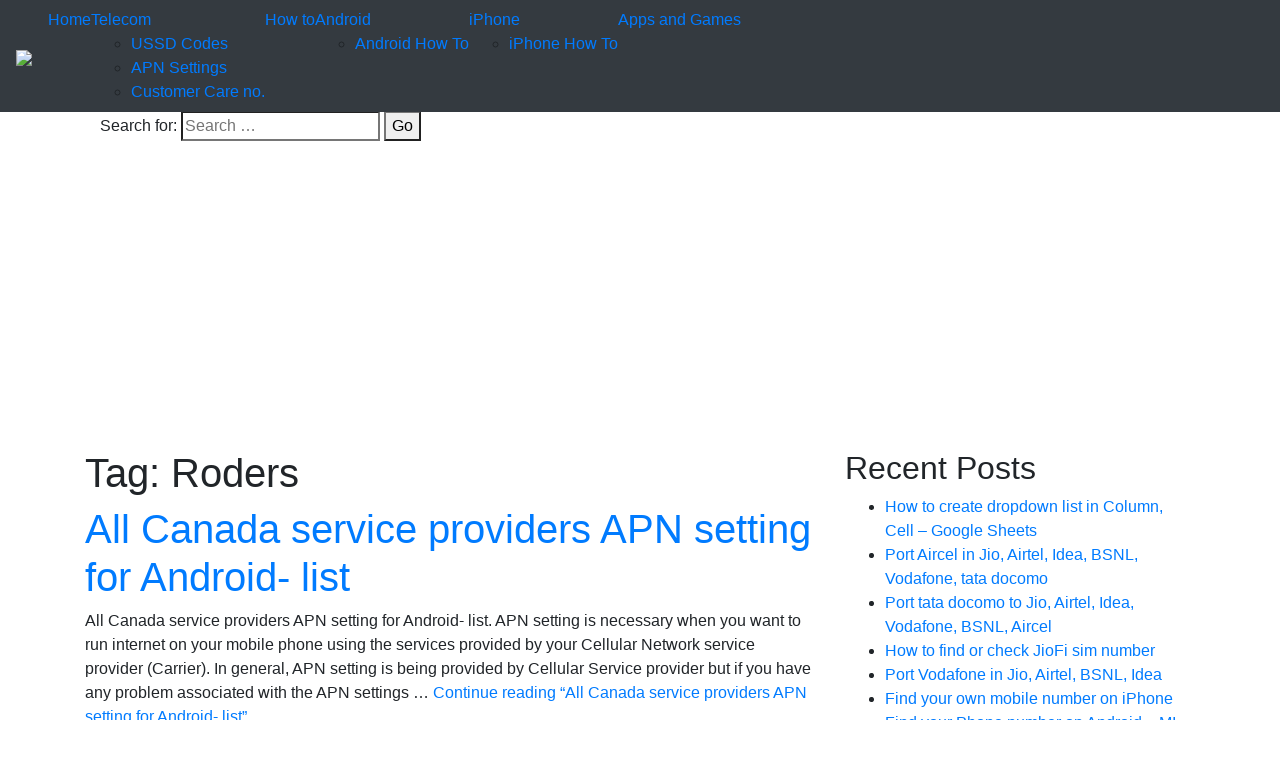

--- FILE ---
content_type: text/html; charset=UTF-8
request_url: https://www.imobileandroid.com/tag/roders/
body_size: 8820
content:
<!DOCTYPE html><html lang=en-US class=no-js><head><meta charset="UTF-8"><meta name="viewport" content="width=device-width, initial-scale=1"><link rel=profile href=http://gmpg.org/xfn/11> <script>(function(html){html.className=html.className.replace(/\bno-js\b/,'js')})(document.documentElement);</script> <meta name='robots' content='index, follow, max-image-preview:large, max-snippet:-1, max-video-preview:-1'><title>Roders Archives - INTERNET MOBILE ANDROID</title><link rel=canonical href=https://www.imobileandroid.com/tag/roders/ ><meta property="og:locale" content="en_US"><meta property="og:type" content="article"><meta property="og:title" content="Roders Archives - INTERNET MOBILE ANDROID"><meta property="og:url" content="https://www.imobileandroid.com/tag/roders/"><meta property="og:site_name" content="INTERNET MOBILE ANDROID"> <script type=application/ld+json class=yoast-schema-graph>{"@context":"https://schema.org","@graph":[{"@type":"WebSite","@id":"https://www.imobileandroid.com/#website","url":"https://www.imobileandroid.com/","name":"INTERNET MOBILE ANDROID","description":"A complete Android Guide","potentialAction":[{"@type":"SearchAction","target":{"@type":"EntryPoint","urlTemplate":"https://www.imobileandroid.com/?s={search_term_string}"},"query-input":"required name=search_term_string"}],"inLanguage":"en-US"},{"@type":"CollectionPage","@id":"https://www.imobileandroid.com/tag/roders/#webpage","url":"https://www.imobileandroid.com/tag/roders/","name":"Roders Archives - INTERNET MOBILE ANDROID","isPartOf":{"@id":"https://www.imobileandroid.com/#website"},"breadcrumb":{"@id":"https://www.imobileandroid.com/tag/roders/#breadcrumb"},"inLanguage":"en-US","potentialAction":[{"@type":"ReadAction","target":["https://www.imobileandroid.com/tag/roders/"]}]},{"@type":"BreadcrumbList","@id":"https://www.imobileandroid.com/tag/roders/#breadcrumb","itemListElement":[{"@type":"ListItem","position":1,"name":"internet mobile android","item":"https://www.imobileandroid.com/"},{"@type":"ListItem","position":2,"name":"Roders"}]}]}</script> <link rel=dns-prefetch href=//www.imobileandroid.com><link rel=dns-prefetch href=//fonts.googleapis.com><link rel=dns-prefetch href=//s.w.org><link rel=dns-prefetch href=//v0.wordpress.com><link rel=dns-prefetch href=//i0.wp.com><link rel=dns-prefetch href=//i1.wp.com><link rel=dns-prefetch href=//i2.wp.com><link href=https://fonts.gstatic.com crossorigin rel=preconnect><link rel=alternate type=application/rss+xml title="INTERNET MOBILE ANDROID &raquo; Feed" href=https://www.imobileandroid.com/feed/ ><link rel=alternate type=application/rss+xml title="INTERNET MOBILE ANDROID &raquo; Comments Feed" href=https://www.imobileandroid.com/comments/feed/ ><link rel=alternate type=application/rss+xml title="INTERNET MOBILE ANDROID &raquo; Roders Tag Feed" href=https://www.imobileandroid.com/tag/roders/feed/ > <script>window._wpemojiSettings={"baseUrl":"https:\/\/s.w.org\/images\/core\/emoji\/13.1.0\/72x72\/","ext":".png","svgUrl":"https:\/\/s.w.org\/images\/core\/emoji\/13.1.0\/svg\/","svgExt":".svg","source":{"concatemoji":"https:\/\/www.imobileandroid.com\/wp-includes\/js\/wp-emoji-release.min.js?ver=5.8.12"}};!function(e,a,t){var n,r,o,i=a.createElement("canvas"),p=i.getContext&&i.getContext("2d");function s(e,t){var a=String.fromCharCode;p.clearRect(0,0,i.width,i.height),p.fillText(a.apply(this,e),0,0);e=i.toDataURL();return p.clearRect(0,0,i.width,i.height),p.fillText(a.apply(this,t),0,0),e===i.toDataURL()}function c(e){var t=a.createElement("script");t.src=e,t.defer=t.type="text/javascript",a.getElementsByTagName("head")[0].appendChild(t)}for(o=Array("flag","emoji"),t.supports={everything:!0,everythingExceptFlag:!0},r=0;r<o.length;r++)t.supports[o[r]]=function(e){if(!p||!p.fillText)return!1;switch(p.textBaseline="top",p.font="600 32px Arial",e){case"flag":return s([127987,65039,8205,9895,65039],[127987,65039,8203,9895,65039])?!1:!s([55356,56826,55356,56819],[55356,56826,8203,55356,56819])&&!s([55356,57332,56128,56423,56128,56418,56128,56421,56128,56430,56128,56423,56128,56447],[55356,57332,8203,56128,56423,8203,56128,56418,8203,56128,56421,8203,56128,56430,8203,56128,56423,8203,56128,56447]);case"emoji":return!s([10084,65039,8205,55357,56613],[10084,65039,8203,55357,56613])}return!1}(o[r]),t.supports.everything=t.supports.everything&&t.supports[o[r]],"flag"!==o[r]&&(t.supports.everythingExceptFlag=t.supports.everythingExceptFlag&&t.supports[o[r]]);t.supports.everythingExceptFlag=t.supports.everythingExceptFlag&&!t.supports.flag,t.DOMReady=!1,t.readyCallback=function(){t.DOMReady=!0},t.supports.everything||(n=function(){t.readyCallback()},a.addEventListener?(a.addEventListener("DOMContentLoaded",n,!1),e.addEventListener("load",n,!1)):(e.attachEvent("onload",n),a.attachEvent("onreadystatechange",function(){"complete"===a.readyState&&t.readyCallback()})),(n=t.source||{}).concatemoji?c(n.concatemoji):n.wpemoji&&n.twemoji&&(c(n.twemoji),c(n.wpemoji)))}(window,document,window._wpemojiSettings);</script> <style>img.wp-smiley,img.emoji{display:inline !important;border:none !important;box-shadow:none !important;height:1em !important;width:1em !important;margin:0
.07em !important;vertical-align:-0.1em !important;background:none !important;padding:0
!important}</style><link rel=stylesheet href=https://www.imobileandroid.com/wp-content/cache/minify/6bf89.css media=all><style id=wp-block-library-inline-css>.has-text-align-justify{text-align:justify}</style><style id=wp-block-library-theme-inline-css>#start-resizable-editor-section{display:none}.wp-block-audio
figcaption{color:#555;font-size:13px;text-align:center}.is-dark-theme .wp-block-audio
figcaption{color:hsla(0,0%,100%,.65)}.wp-block-code{font-family:Menlo,Consolas,monaco,monospace;color:#1e1e1e;padding:.8em 1em;border:1px
solid #ddd;border-radius:4px}.wp-block-embed
figcaption{color:#555;font-size:13px;text-align:center}.is-dark-theme .wp-block-embed
figcaption{color:hsla(0,0%,100%,.65)}.blocks-gallery-caption{color:#555;font-size:13px;text-align:center}.is-dark-theme .blocks-gallery-caption{color:hsla(0,0%,100%,.65)}.wp-block-image
figcaption{color:#555;font-size:13px;text-align:center}.is-dark-theme .wp-block-image
figcaption{color:hsla(0,0%,100%,.65)}.wp-block-pullquote{border-top:4px solid;border-bottom:4px solid;margin-bottom:1.75em;color:currentColor}.wp-block-pullquote__citation,.wp-block-pullquote cite,.wp-block-pullquote
footer{color:currentColor;text-transform:uppercase;font-size:.8125em;font-style:normal}.wp-block-quote{border-left:.25em solid;margin:0
0 1.75em;padding-left:1em}.wp-block-quote cite,.wp-block-quote
footer{color:currentColor;font-size:.8125em;position:relative;font-style:normal}.wp-block-quote.has-text-align-right{border-left:none;border-right:.25em solid;padding-left:0;padding-right:1em}.wp-block-quote.has-text-align-center{border:none;padding-left:0}.wp-block-quote.is-large,.wp-block-quote.is-style-large{border:none}.wp-block-search .wp-block-search__label{font-weight:700}.wp-block-group.has-background{padding:1.25em 2.375em;margin-top:0;margin-bottom:0}.wp-block-separator{border:none;border-bottom:2px solid;margin-left:auto;margin-right:auto;opacity:.4}.wp-block-separator:not(.is-style-wide):not(.is-style-dots){width:100px}.wp-block-separator.has-background:not(.is-style-dots){border-bottom:none;height:1px}.wp-block-separator.has-background:not(.is-style-wide):not(.is-style-dots){height:2px}.wp-block-table
thead{border-bottom:3px solid}.wp-block-table
tfoot{border-top:3px solid}.wp-block-table td,.wp-block-table
th{padding:.5em;border:1px
solid;word-break:normal}.wp-block-table
figcaption{color:#555;font-size:13px;text-align:center}.is-dark-theme .wp-block-table
figcaption{color:hsla(0,0%,100%,.65)}.wp-block-video
figcaption{color:#555;font-size:13px;text-align:center}.is-dark-theme .wp-block-video
figcaption{color:hsla(0,0%,100%,.65)}.wp-block-template-part.has-background{padding:1.25em 2.375em;margin-top:0;margin-bottom:0}#end-resizable-editor-section{display:none}</style><link rel=stylesheet href=https://www.imobileandroid.com/wp-content/cache/minify/d5ca8.css media=all><link crossorigin=anonymous rel=stylesheet id=twentysixteen-fonts-css  href='https://fonts.googleapis.com/css?family=Merriweather%3A400%2C700%2C900%2C400italic%2C700italic%2C900italic%7CMontserrat%3A400%2C700%7CInconsolata%3A400&#038;subset=latin%2Clatin-ext&#038;display=fallback' media=all><link rel=stylesheet href=https://www.imobileandroid.com/wp-content/cache/minify/3ec8c.css media=all><!--[if lt IE 10]><link rel=stylesheet id=twentysixteen-ie-css  href='https://www.imobileandroid.com/wp-content/themes/twentysixteen/css/ie.css?ver=20170530' media=all> <![endif]--> <!--[if lt IE 9]><link rel=stylesheet id=twentysixteen-ie8-css  href='https://www.imobileandroid.com/wp-content/themes/twentysixteen/css/ie8.css?ver=20170530' media=all> <![endif]--> <!--[if lt IE 8]><link rel=stylesheet id=twentysixteen-ie7-css  href='https://www.imobileandroid.com/wp-content/themes/twentysixteen/css/ie7.css?ver=20170530' media=all> <![endif]--> <script async src=https://www.imobileandroid.com/wp-content/cache/minify/818c0.js></script> <!--[if lt IE 9]> <script src='https://www.imobileandroid.com/wp-content/themes/twentysixteen/js/html5.js?ver=3.7.3' id=twentysixteen-html5-js></script> <![endif]--><link rel=https://api.w.org/ href=https://www.imobileandroid.com/wp-json/ ><link rel=alternate type=application/json href=https://www.imobileandroid.com/wp-json/wp/v2/tags/367><link rel=EditURI type=application/rsd+xml title=RSD href=https://www.imobileandroid.com/xmlrpc.php?rsd><link rel=wlwmanifest type=application/wlwmanifest+xml href=https://www.imobileandroid.com/wp-includes/wlwmanifest.xml><meta name="generator" content="WordPress 5.8.12"><style>img#wpstats{display:none}</style><link rel=stylesheet href=https://maxcdn.bootstrapcdn.com/bootstrap/4.0.0/css/bootstrap.min.css integrity=sha384-Gn5384xqQ1aoWXA+058RXPxPg6fy4IWvTNh0E263XmFcJlSAwiGgFAW/dAiS6JXm crossorigin=anonymous><link rel=stylesheet href=https://www.imobileandroid.com/wp-content/cache/minify/f88e1.css media=all> <script async src=//pagead2.googlesyndication.com/pagead/js/adsbygoogle.js></script> <script>(adsbygoogle=window.adsbygoogle||[]).push({google_ad_client:"ca-pub-3082445605238372",enable_page_level_ads:true});</script> </head><body><div class="row top"><nav class="navbar navbar-expand-lg navbar-dark bg-dark fixed-top"> <a class=navbar-brand href=https://www.imobileandroid.com><img src=https://www.imobileandroid.com/wp-content/themes/twentyseventeen_child/images/imobileandroid.png class="logo img-fluid"></a> <button class=navbar-toggler type=button data-toggle=collapse data-target=#navbarResponsive aria-controls=navbarResponsive aria-expanded=false aria-label="Toggle navigation"> <span class=navbar-toggler-icon></span> </button><div class="collapse navbar-collapse" id=navbarResponsive><div class=menu-menu-container><ul id=menu-menu class="nav navbar-nav ml-auto navbar-right "><li id=menu-item-89 class="menu-item menu-item-type-custom menu-item-object-custom menu-item-home menu-item-89"><a href=http://www.imobileandroid.com/ >Home</a></li> <li id=menu-item-18054 class="menu-item menu-item-type-taxonomy menu-item-object-category menu-item-has-children menu-item-18054"><a href=https://www.imobileandroid.com/category/telecom/ >Telecom</a><ul class=sub-menu> <li id=menu-item-18060 class="menu-item menu-item-type-taxonomy menu-item-object-category menu-item-18060"><a href=https://www.imobileandroid.com/category/telecom/ussd-codes-telecom/ >USSD Codes</a></li> <li id=menu-item-18061 class="menu-item menu-item-type-taxonomy menu-item-object-category menu-item-18061"><a href=https://www.imobileandroid.com/category/telecom/apn-settings/ >APN Settings</a></li> <li id=menu-item-18062 class="menu-item menu-item-type-taxonomy menu-item-object-category menu-item-18062"><a href=https://www.imobileandroid.com/category/telecom/customer-care-no/ >Customer Care no.</a></li></ul> </li> <li id=menu-item-18055 class="menu-item menu-item-type-taxonomy menu-item-object-category menu-item-18055"><a href=https://www.imobileandroid.com/category/how-to/ >How to</a></li> <li id=menu-item-18056 class="menu-item menu-item-type-taxonomy menu-item-object-category menu-item-has-children menu-item-18056"><a href=https://www.imobileandroid.com/category/android/ >Android</a><ul class=sub-menu> <li id=menu-item-18064 class="menu-item menu-item-type-taxonomy menu-item-object-category menu-item-18064"><a href=https://www.imobileandroid.com/category/android/android-how-to/ >Android How To</a></li></ul> </li> <li id=menu-item-18058 class="menu-item menu-item-type-taxonomy menu-item-object-category menu-item-has-children menu-item-18058"><a href=https://www.imobileandroid.com/category/iphone/ >iPhone</a><ul class=sub-menu> <li id=menu-item-18065 class="menu-item menu-item-type-taxonomy menu-item-object-category menu-item-18065"><a href=https://www.imobileandroid.com/category/iphone/iphone-how-to/ >iPhone How To</a></li></ul> </li> <li id=menu-item-18063 class="menu-item menu-item-type-taxonomy menu-item-object-category menu-item-18063"><a href=https://www.imobileandroid.com/category/apps-and-games/ >Apps and Games</a></li></ul></div></div></nav></div><div class="container-fluid banner"><div class="row bannerimg"><div class=container><div class=col-md-8 style=padding-top:10%><form role=search method=get class=search-form action=https://www.imobileandroid.com/ > <label> <span class=screen-reader-text>Search for:</span> <input type=search class=search-field placeholder="Search &hellip;" value name=s> </label> <button type=submit class=search-submit>Go</button></form></div></div></div><div class="container blogbox"><div class=row><div class=col-md-8><div class=leftbox><div id=primary class=content-area><main id=main class=site-main role=main><header class=page-header><h1 class="page-title">Tag: <span>Roders</span></h1></header><article id=post-1252 class="post-1252 post type-post status-publish format-standard hentry category-apn-settings category-telecom tag-4g-settings tag-access-point-names tag-bell-canada tag-canada tag-fido tag-koodo tag-roders tag-telus tag-virgin-mobile-canada"><header class=entry-header><h1 class="entry-title"><a href=https://www.imobileandroid.com/all-canada-service-providers-apn-setting-for-android-list/ rel=bookmark>All Canada service providers APN setting for Android- list</a></h1></header><div class=entry-content><p>All Canada service providers APN setting for Android- list. APN setting is necessary when you want to run internet on your mobile phone using the services provided by your Cellular Network service provider (Carrier). In general, APN setting is being provided by Cellular Service provider but if you have any problem associated with the APN settings &hellip; <a href=https://www.imobileandroid.com/all-canada-service-providers-apn-setting-for-android-list/ class=more-link>Continue reading<span class=screen-reader-text> &#8220;All Canada service providers APN setting for Android- list&#8221;</span></a></p></div><footer class=entry-footer> <span class=byline><span class="author vcard"><span class=screen-reader-text>Author </span> <a class="url fn n" href=https://www.imobileandroid.com/author/tarun-tiwari/ >Tarun Tiwari</a></span></span><span class=cat-links><span class=screen-reader-text>Categories </span><a href=https://www.imobileandroid.com/category/telecom/apn-settings/ rel="category tag">APN Settings</a>, <a href=https://www.imobileandroid.com/category/telecom/ rel="category tag">Telecom</a></span><span class=tags-links><span class=screen-reader-text>Tags </span><a href=https://www.imobileandroid.com/tag/4g-settings/ rel=tag>4G Settings</a>, <a href=https://www.imobileandroid.com/tag/access-point-names/ rel=tag>Access Point Names</a>, <a href=https://www.imobileandroid.com/tag/bell-canada/ rel=tag>Bell Canada</a>, <a href=https://www.imobileandroid.com/tag/canada/ rel=tag>Canada</a>, <a href=https://www.imobileandroid.com/tag/fido/ rel=tag>Fido</a>, <a href=https://www.imobileandroid.com/tag/koodo/ rel=tag>Koodo</a>, <a href=https://www.imobileandroid.com/tag/roders/ rel=tag>Roders</a>, <a href=https://www.imobileandroid.com/tag/telus/ rel=tag>Telus</a>, <a href=https://www.imobileandroid.com/tag/virgin-mobile-canada/ rel=tag>Virgin Mobile Canada</a></span><span class=comments-link><a href=https://www.imobileandroid.com/all-canada-service-providers-apn-setting-for-android-list/#respond>Leave a comment<span class=screen-reader-text> on All Canada service providers APN setting for Android- list</span></a></span></footer></article></main></div></div></div><div class=col-md-4><div class=rightbox><aside id=secondary class="sidebar widget-area" role=complementary><section id=recent-posts-2 class="widget widget_recent_entries"><h2 class="widget-title">Recent Posts</h2><nav role=navigation aria-label="Recent Posts"><ul> <li> <a href=https://www.imobileandroid.com/create-dropdown-list-cell-google-sheets/ >How to create dropdown list in Column, Cell &#8211; Google Sheets</a> </li> <li> <a href=https://www.imobileandroid.com/port-aircel-in-jio-airtel-idea-bsnl-vodafone-tata-docomo/ >Port Aircel in Jio, Airtel, Idea, BSNL, Vodafone, tata docomo</a> </li> <li> <a href=https://www.imobileandroid.com/port-tata-docomo/ >Port tata docomo to Jio, Airtel, Idea, Vodafone, BSNL, Aircel</a> </li> <li> <a href=https://www.imobileandroid.com/how-to-find-or-check-jiofi-sim-number/ >How to find or check JioFi sim number</a> </li> <li> <a href=https://www.imobileandroid.com/port-vodafone-in-jio-airtel-bsnl-idea/ >Port Vodafone in Jio, Airtel, BSNL, Idea</a> </li> <li> <a href=https://www.imobileandroid.com/find-your-own-mobile-number-on-iphone/ >Find your own mobile number on iPhone</a> </li> <li> <a href=https://www.imobileandroid.com/find-phone-number-android-mi-moto-samsung-htc-honor-oneplus/ >Find your Phone number on Android &#8211; MI, Moto Samsung, HTC, Honor, Oneplus</a> </li> <li> <a href=https://www.imobileandroid.com/port-jio/ >Port Jio in/out- Airtel, Idea, BSNL, Vodafone, Aircel</a> </li> <li> <a href=https://www.imobileandroid.com/port-bsnl-jio-airtel-idea-vodafone/ >Port BSNL into Jio, Airtel, Idea, Vodafone, Aircel and other network.</a> </li> <li> <a href=https://www.imobileandroid.com/port-idea-jio-airtel-bsnl-vodafone-aircel-tata-docomo/ >Port Idea to Jio, Airtel, BSNL, Vodafone, Aircel, Tata Docomo</a> </li></ul></nav></section><section id=text-6 class="widget widget_text"><h2 class="widget-title">FOLLOW US ON G+ PAGE</h2><div class=textwidget> <script src=https://apis.google.com/js/platform.js async defer></script> <div class=g-page data-href=//plus.google.com/u/0/102801991393074827549 data-layout=landscape data-rel=publisher></div></div></section><section id=text-4 class="widget widget_text"><h2 class="widget-title">LIKE US ON FACEBOOK</h2><div class=textwidget><div class=fb-page data-href=https://www.facebook.com/Internet-Mobile-Android-881358785230980/ data-small-header=true data-adapt-container-width=true data-hide-cover=false data-show-facepile=true></div></div></section><section id=text-3 class="widget widget_text"><div class=textwidget><a href=https://www.alexa.com/siteinfo/https://www.imobileandroid.com/ ><script src='https://xslt.alexa.com/site_stats/js/s/a?url=https://www.imobileandroid.com/'></script></a></div></section></aside></div></div></div></div></div><div class="container-fluid footer2"><div class=row><div class=col-md-4><p>Copyright © 2013 - 2018 All Rights Reserved</p></div><div class=col-md-5><ul class=fomenu> <li><a href>Privacy Policy</a></li> <li><a href>Sitemap </a></li> <li><a href>Disclaimer </a></li> <li><a href>About</a></li></ul></div><div class=col-md-3><ul class=fosocial> <li><a href><i class="fa fa-facebook" aria-hidden=true></i></a></li> <li><a href><i class="fa fa-twitter" aria-hidden=true></i> </a></li> <li><a href><i class="fa fa-linkedin" aria-hidden=true></i> </a></li></ul></div></div></div>  <script src=https://code.jquery.com/jquery-3.2.1.slim.min.js integrity=sha384-KJ3o2DKtIkvYIK3UENzmM7KCkRr/rE9/Qpg6aAZGJwFDMVNA/GpGFF93hXpG5KkN crossorigin=anonymous async></script> <script src=https://cdnjs.cloudflare.com/ajax/libs/popper.js/1.12.9/umd/popper.min.js integrity=sha384-ApNbgh9B+Y1QKtv3Rn7W3mgPxhU9K/ScQsAP7hUibX39j7fakFPskvXusvfa0b4Q crossorigin=anonymous async></script> <script src=https://maxcdn.bootstrapcdn.com/bootstrap/4.0.0/js/bootstrap.min.js integrity=sha384-JZR6Spejh4U02d8jOt6vLEHfe/JQGiRRSQQxSfFWpi1MquVdAyjUar5+76PVCmYl crossorigin=anonymous async></script> <script async src=https://www.imobileandroid.com/wp-content/cache/minify/ccf14.js></script> <script src=https://use.fontawesome.com/ed711f12cc.js async></script>  <script async src="https://www.googletagmanager.com/gtag/js?id=UA-26767944-6"></script> <script>window.dataLayer=window.dataLayer||[];function gtag(){dataLayer.push(arguments);}
gtag('js',new Date());gtag('config','UA-26767944-6');</script> <div id=jp-carousel-loading-overlay><div id=jp-carousel-loading-wrapper> <span id=jp-carousel-library-loading>&nbsp;</span></div></div><div class=jp-carousel-overlay style="display: none;"><div class=jp-carousel-container><div class="jp-carousel-wrap swiper-container jp-carousel-swiper-container jp-carousel-transitions" itemscope itemtype=https://schema.org/ImageGallery><div class="jp-carousel swiper-wrapper"></div><div class="jp-swiper-button-prev swiper-button-prev"> <svg width=25 height=24 viewBox="0 0 25 24" fill=none xmlns=http://www.w3.org/2000/svg> <mask id=maskPrev mask-type=alpha maskUnits=userSpaceOnUse x=8 y=6 width=9 height=12> <path d="M16.2072 16.59L11.6496 12L16.2072 7.41L14.8041 6L8.8335 12L14.8041 18L16.2072 16.59Z" fill=white /> </mask> <g mask=url(#maskPrev)> <rect x=0.579102 width=23.8823 height=24 fill=#FFFFFF /> </g> </svg></div><div class="jp-swiper-button-next swiper-button-next"> <svg width=25 height=24 viewBox="0 0 25 24" fill=none xmlns=http://www.w3.org/2000/svg> <mask id=maskNext mask-type=alpha maskUnits=userSpaceOnUse x=8 y=6 width=8 height=12> <path d="M8.59814 16.59L13.1557 12L8.59814 7.41L10.0012 6L15.9718 12L10.0012 18L8.59814 16.59Z" fill=white /> </mask> <g mask=url(#maskNext)> <rect x=0.34375 width=23.8822 height=24 fill=#FFFFFF /> </g> </svg></div></div><div class=jp-carousel-close-hint> <svg width=25 height=24 viewBox="0 0 25 24" fill=none xmlns=http://www.w3.org/2000/svg> <mask id=maskClose mask-type=alpha maskUnits=userSpaceOnUse x=5 y=5 width=15 height=14> <path d="M19.3166 6.41L17.9135 5L12.3509 10.59L6.78834 5L5.38525 6.41L10.9478 12L5.38525 17.59L6.78834 19L12.3509 13.41L17.9135 19L19.3166 17.59L13.754 12L19.3166 6.41Z" fill=white /> </mask> <g mask=url(#maskClose)> <rect x=0.409668 width=23.8823 height=24 fill=#FFFFFF /> </g> </svg></div><div class=jp-carousel-info><div class=jp-carousel-info-footer><div class=jp-carousel-pagination-container><div class="jp-swiper-pagination swiper-pagination"></div><div class=jp-carousel-pagination></div></div><div class=jp-carousel-photo-title-container><h2 class="jp-carousel-photo-caption"></h2></div><div class=jp-carousel-photo-icons-container> <a href=# class="jp-carousel-icon-btn jp-carousel-icon-info" aria-label="Toggle photo metadata visibility"> <span class=jp-carousel-icon> <svg width=25 height=24 viewBox="0 0 25 24" fill=none xmlns=http://www.w3.org/2000/svg> <mask id=maskInfo mask-type=alpha maskUnits=userSpaceOnUse x=2 y=2 width=21 height=20> <path fill-rule=evenodd clip-rule=evenodd d="M12.7537 2C7.26076 2 2.80273 6.48 2.80273 12C2.80273 17.52 7.26076 22 12.7537 22C18.2466 22 22.7046 17.52 22.7046 12C22.7046 6.48 18.2466 2 12.7537 2ZM11.7586 7V9H13.7488V7H11.7586ZM11.7586 11V17H13.7488V11H11.7586ZM4.79292 12C4.79292 16.41 8.36531 20 12.7537 20C17.142 20 20.7144 16.41 20.7144 12C20.7144 7.59 17.142 4 12.7537 4C8.36531 4 4.79292 7.59 4.79292 12Z" fill=white /> </mask> <g mask=url(#maskInfo)> <rect x=0.8125 width=23.8823 height=24 fill=#FFFFFF /> </g> </svg> </span> </a> <a href=# class="jp-carousel-icon-btn jp-carousel-icon-comments" aria-label="Toggle photo comments visibility"> <span class=jp-carousel-icon> <svg width=25 height=24 viewBox="0 0 25 24" fill=none xmlns=http://www.w3.org/2000/svg> <mask id=maskComments mask-type=alpha maskUnits=userSpaceOnUse x=2 y=2 width=21 height=20> <path fill-rule=evenodd clip-rule=evenodd d="M4.3271 2H20.2486C21.3432 2 22.2388 2.9 22.2388 4V16C22.2388 17.1 21.3432 18 20.2486 18H6.31729L2.33691 22V4C2.33691 2.9 3.2325 2 4.3271 2ZM6.31729 16H20.2486V4H4.3271V18L6.31729 16Z" fill=white /> </mask> <g mask=url(#maskComments)> <rect x=0.34668 width=23.8823 height=24 fill=#FFFFFF /> </g> </svg><span class=jp-carousel-has-comments-indicator aria-label="This image has comments."></span> </span> </a></div></div><div class=jp-carousel-info-extra><div class=jp-carousel-info-content-wrapper><div class=jp-carousel-photo-title-container><h2 class="jp-carousel-photo-title"></h2></div><div class=jp-carousel-comments-wrapper><div id=jp-carousel-comments-loading> <span>Loading Comments...</span></div><div class=jp-carousel-comments></div><div id=jp-carousel-comment-form-container> <span id=jp-carousel-comment-form-spinner>&nbsp;</span><div id=jp-carousel-comment-post-results></div><form id=jp-carousel-comment-form> <label for=jp-carousel-comment-form-comment-field class=screen-reader-text>Write a Comment...</label><textarea
name=comment
													class="jp-carousel-comment-form-field jp-carousel-comment-form-textarea"
													id=jp-carousel-comment-form-comment-field
													placeholder="Write a Comment..."
												></textarea><div id=jp-carousel-comment-form-submit-and-info-wrapper><div id=jp-carousel-comment-form-commenting-as><fieldset> <label for=jp-carousel-comment-form-email-field>Email (Required)</label> <input type=text name=email class="jp-carousel-comment-form-field jp-carousel-comment-form-text-field" id=jp-carousel-comment-form-email-field></fieldset><fieldset> <label for=jp-carousel-comment-form-author-field>Name (Required)</label> <input type=text name=author class="jp-carousel-comment-form-field jp-carousel-comment-form-text-field" id=jp-carousel-comment-form-author-field></fieldset><fieldset> <label for=jp-carousel-comment-form-url-field>Website</label> <input type=text name=url class="jp-carousel-comment-form-field jp-carousel-comment-form-text-field" id=jp-carousel-comment-form-url-field></fieldset></div> <input type=submit name=submit class=jp-carousel-comment-form-button id=jp-carousel-comment-form-button-submit value="Post Comment"></div></form></div></div><div class=jp-carousel-image-meta><div class=jp-carousel-title-and-caption><div class=jp-carousel-photo-info><h3 class="jp-carousel-caption" itemprop="caption description"></h3></div><div class=jp-carousel-photo-description></div></div><ul class=jp-carousel-image-exif style="display: none;"></ul> <a class=jp-carousel-image-download target=_blank style="display: none;"> <svg width=25 height=24 viewBox="0 0 25 24" fill=none xmlns=http://www.w3.org/2000/svg> <mask id=mask0 mask-type=alpha maskUnits=userSpaceOnUse x=3 y=3 width=19 height=18> <path fill-rule=evenodd clip-rule=evenodd d="M5.84615 5V19H19.7775V12H21.7677V19C21.7677 20.1 20.8721 21 19.7775 21H5.84615C4.74159 21 3.85596 20.1 3.85596 19V5C3.85596 3.9 4.74159 3 5.84615 3H12.8118V5H5.84615ZM14.802 5V3H21.7677V10H19.7775V6.41L9.99569 16.24L8.59261 14.83L18.3744 5H14.802Z" fill=white /> </mask> <g mask=url(#mask0)> <rect x=0.870605 width=23.8823 height=24 fill=#FFFFFF /> </g> </svg> <span class=jp-carousel-download-text></span> </a><div class=jp-carousel-image-map style="display: none;"></div></div></div></div></div></div></div> <script src=https://www.imobileandroid.com/wp-content/cache/minify/38215.js></script> <script id=jetpack-carousel-js-extra>var jetpackSwiperLibraryPath={"url":"https:\/\/www.imobileandroid.com\/wp-content\/plugins\/jetpack\/_inc\/build\/carousel\/swiper-bundle.min.js"};var jetpackCarouselStrings={"widths":[370,700,1000,1200,1400,2000],"is_logged_in":"","lang":"en","ajaxurl":"https:\/\/www.imobileandroid.com\/wp-admin\/admin-ajax.php","nonce":"74421c55e5","display_exif":"1","display_comments":"1","display_geo":"1","single_image_gallery":"1","single_image_gallery_media_file":"","background_color":"black","comment":"Comment","post_comment":"Post Comment","write_comment":"Write a Comment...","loading_comments":"Loading Comments...","download_original":"View full size <span class=\"photo-size\">{0}<span class=\"photo-size-times\">\u00d7<\/span>{1}<\/span>","no_comment_text":"Please be sure to submit some text with your comment.","no_comment_email":"Please provide an email address to comment.","no_comment_author":"Please provide your name to comment.","comment_post_error":"Sorry, but there was an error posting your comment. Please try again later.","comment_approved":"Your comment was approved.","comment_unapproved":"Your comment is in moderation.","camera":"Camera","aperture":"Aperture","shutter_speed":"Shutter Speed","focal_length":"Focal Length","copyright":"Copyright","comment_registration":"0","require_name_email":"1","login_url":"https:\/\/www.imobileandroid.com\/wp-login.php?redirect_to=https%3A%2F%2Fwww.imobileandroid.com%2Fall-canada-service-providers-apn-setting-for-android-list%2F","blog_id":"1","meta_data":["camera","aperture","shutter_speed","focal_length","copyright"]};</script> <script src=https://www.imobileandroid.com/wp-content/cache/minify/39f10.js></script> <script id=twentysixteen-script-js-extra>var screenReaderText={"expand":"expand child menu","collapse":"collapse child menu"};</script> <script src=https://www.imobileandroid.com/wp-content/cache/minify/840d1.js></script> <script id=wp-util-js-extra>var _wpUtilSettings={"ajax":{"url":"\/wp-admin\/admin-ajax.php"}};</script> <script src=https://www.imobileandroid.com/wp-content/cache/minify/76d15.js></script> <script id=wp_review-js-js-extra>var wpreview={"ajaxurl":"https:\/\/www.imobileandroid.com\/wp-admin\/admin-ajax.php"};</script> <script src=https://www.imobileandroid.com/wp-content/cache/minify/5a458.js></script> <script src=https://stats.wp.com/e-202603.js defer></script> <script>_stq=window._stq||[];_stq.push(['view',{v:'ext',j:'1:10.3.2',blog:'92757988',post:'0',tz:'5.5',srv:'www.imobileandroid.com'}]);_stq.push(['clickTrackerInit','92757988','0']);</script> </body></html>

--- FILE ---
content_type: text/html; charset=utf-8
request_url: https://accounts.google.com/o/oauth2/postmessageRelay?parent=https%3A%2F%2Fwww.imobileandroid.com&jsh=m%3B%2F_%2Fscs%2Fabc-static%2F_%2Fjs%2Fk%3Dgapi.lb.en.2kN9-TZiXrM.O%2Fd%3D1%2Frs%3DAHpOoo_B4hu0FeWRuWHfxnZ3V0WubwN7Qw%2Fm%3D__features__
body_size: 163
content:
<!DOCTYPE html><html><head><title></title><meta http-equiv="content-type" content="text/html; charset=utf-8"><meta http-equiv="X-UA-Compatible" content="IE=edge"><meta name="viewport" content="width=device-width, initial-scale=1, minimum-scale=1, maximum-scale=1, user-scalable=0"><script src='https://ssl.gstatic.com/accounts/o/2580342461-postmessagerelay.js' nonce="pPyq_WpFZK6wP6pCoBJkVA"></script></head><body><script type="text/javascript" src="https://apis.google.com/js/rpc:shindig_random.js?onload=init" nonce="pPyq_WpFZK6wP6pCoBJkVA"></script></body></html>

--- FILE ---
content_type: text/html; charset=utf-8
request_url: https://www.google.com/recaptcha/api2/aframe
body_size: 268
content:
<!DOCTYPE HTML><html><head><meta http-equiv="content-type" content="text/html; charset=UTF-8"></head><body><script nonce="HChdZDtsJLGHb_nKIVx9YA">/** Anti-fraud and anti-abuse applications only. See google.com/recaptcha */ try{var clients={'sodar':'https://pagead2.googlesyndication.com/pagead/sodar?'};window.addEventListener("message",function(a){try{if(a.source===window.parent){var b=JSON.parse(a.data);var c=clients[b['id']];if(c){var d=document.createElement('img');d.src=c+b['params']+'&rc='+(localStorage.getItem("rc::a")?sessionStorage.getItem("rc::b"):"");window.document.body.appendChild(d);sessionStorage.setItem("rc::e",parseInt(sessionStorage.getItem("rc::e")||0)+1);localStorage.setItem("rc::h",'1768609721301');}}}catch(b){}});window.parent.postMessage("_grecaptcha_ready", "*");}catch(b){}</script></body></html>